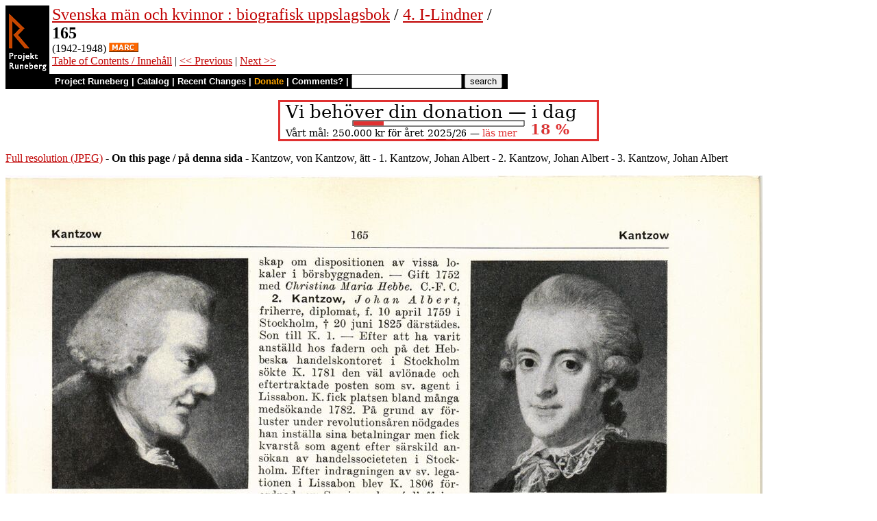

--- FILE ---
content_type: text/html
request_url: https://runeberg.org/smok/4/0187.html
body_size: 5189
content:
<!DOCTYPE HTML PUBLIC "-//W3C//DTD HTML 4.0 Transitional//EN"
  "http://www.w3.org/TR/1998/REC-html40-19980424/loose.dtd">
<html lang="sv"><head><title>165 (Svenska män och kvinnor : biografisk uppslagsbok / 4. I-Lindner)</title>
<script type="text/javascript" language="JavaScript"><!--
if (self != top) { top.location = location; }
--></script>
<meta http-equiv="Content-Type" content="text/html; charset=utf-8">
<link rel='shortcut icon' href='/favicon.png'>
<base href="https://runeberg.org/smok/4/">
<!-- Project Runeberg wants to be Lynx friendly -->
<link  rev="made"
      href="mailto:editors@runeberg.org" >
<link rel="image_src"
  href="https://runeberg.org/img/smok/4/0187.4.png" >
<link  rel="toc"
      href="/smok/4/" >
<link  rel="previous"
      href="0186.html" >
<link  rel="next"
      href="0188.html" >
<meta name="keywords"
   content="Nordic, Literature, Swedish, svenska" >
<meta http-equiv="content-language" content="sv">
<!-- Project Runeberg supports some ``Dublin Core'' (DC) metadata -->
<meta name="DC.Language" scheme="ISO639-1"
   content="sv" >
<meta name="DC.Publisher"
   content="Project Runeberg" >
<meta name="DC.Publisher.Address"
   content="editors@runeberg.org" >
<meta name="DC.Relation.IsPartOf" scheme="URL"
   content="/smok/4/" >
<meta name="DC.Relation.IsPartOf"
   content="Svenska män och kvinnor : biografisk uppslagsbok" >
<meta name="DC.Title"
   content="165 (Svenska män och kvinnor : biografisk uppslagsbok / 4. I-Lindner)" >
<link rel="StyleSheet" href="/runeberg.css" type="text/css"
  title="Main style-sheet" media="screen, print">
</head>
<body bgcolor="#ffffff"
        alink="#ff8000"
        vlink="#780000"
         link="#c00000"
         text="#000000" >
<form action="/search.pl" method=get 
enctype="application/x-www-form-urlencoded" accept-charset="UTF-8"><table cellpadding=0 cellspacing=0 >
<tr >
<td valign=top rowspan=2 bgcolor=black 
><a href="/"
 ><img src="/img/runeberg.gif"
width=64 height=122 border=0
alt="- Project Runeberg - "
></a></td><td 
>&nbsp;</td><td valign=top align=left height=100
><font size="+2"><a href="/smok/"
 >Svenska män och kvinnor : biografisk uppslagsbok</a> / <a href="/smok/4/"
 >4. I-Lindner</a> / <br><b>165</b></font>
<br>(1942-1948) <a href="https://libris.kb.se/bib/53803"
 title="MARC record from the Libris catalog, Royal Library, Stockholm"
 ><img src="/img/marc.png" width="43" height="14" border="0" alt="[MARC]" ></a> 
<br><a href="/smok/4/"
 >Table of Contents / Innehåll</a> | <a href="0186.html"
 >&lt;&lt; Previous</a> | <a href="0188.html"
 >Next &gt;&gt;</a>
</td></tr>
<tr >
<td colspan=2 bgcolor=black style=" font-family: helvetica; text-decoration: none; color: white" 
><small><b>&nbsp;
<a href="/"
 style="font-family: helvetica; text-decoration: none; color: white">Project Runeberg</a>
| <a href="/katalog.html"
 style="font-family: helvetica; text-decoration: none; color: white">Catalog</a>
| <a href="/rc.pl" style="font-family: helvetica; text-decoration: none; color: white" >Recent Changes</a>
| <a href="/admin/sponsors.html"
 title="Your donation keeps us going" style="font-family: helvetica; text-decoration: none; color: orange; ">Donate</a>
| <a href="mailto:editors@runeberg.org?subject=Comments on smok/4/0187.html"
 style="font-family: helvetica; text-decoration: none; color: white">Comments?</a>
| <input type=text value="" name=q size=18 maxlength=256>
<input type=hidden value="smok/4" name=dir >
<input name=btnG type=submit value="search" title="Search with Google or Bing, limited to the current directory (smok/4).
An empty search brings up the author search form.">&nbsp;&nbsp;
</b></small></td></tr></table></form>

<p style="text-align:center"><a href="/admin/sponsors.html" ><img src="/admin/donation.png" width="468" height="60" alt="" border="0" ></a>

<p><a href="/img/smok/4/0187.1.jpg" >Full resolution (JPEG)</a>
- <b>On this page / på denna sida</b>
 - Kantzow, von Kantzow, ätt
 - 1. Kantzow, Johan Albert
 - 2. Kantzow, Johan Albert
 - 3. Kantzow, Johan Albert
<p><img src="/img/smok/4/0187.4.png" alt="scanned image" width="1105" height="1493" >
<p align="center"> <a href="0186.html"
 >&lt;&lt;&nbsp;prev.&nbsp;page&nbsp;&lt;&lt;&nbsp;föreg.&nbsp;sida&nbsp;&lt;&lt;</a>&nbsp;&nbsp;&nbsp;&nbsp;  <a href="0188.html"
 >&gt;&gt;&nbsp;nästa&nbsp;sida&nbsp;&gt;&gt;&nbsp;next&nbsp;page&nbsp;&gt;&gt;</a><br clear=all><hr noshade>
<p><i>Below is the <b>raw OCR text</b>
from the above scanned image.
Do you see an error? <a href="/proof.pl?src=smok/4/0187&amp;size=4"
 >Proofread the page now!</a>
<br>Här nedan syns <b>maskintolkade texten</b> från faksimilbilden ovan.
Ser du något fel? <a href="/proof.pl?src=smok/4/0187&amp;size=4"
 >Korrekturläs sidan nu!</a></i>
<p>
<!-- #### -->
<p>This page has <b>never</b> been proofread. / Denna sida har <b>aldrig</b> korrekturlästs.<br><br><!-- mode=normal -->Kantzow
<br>
<br>165
<br>
<br>Kantzow
<br>
<br>Johan Albert Kantzow (1). Målning (detalj)
<br>av C. F. von Breda.
<br>
<br>skeppsredaren och affärsmannen
<br>friherre Johan Albert K. (K. 3), blev
<br>stamfar för den nu i Sverige levande
<br>ättegrenen och farfars far till
<br>industrimannen Hans K. (K. 4), som
<br>liksom flera andra medl. av ätten skriver
<br>sig von K. — En yngre son till K. 2,
<br>sv. generalkonsuln i Lissabon Carl
<br>Adolf K. (f. 1789, † 1S67), blev 1863
<br>portugisisk baron med namnet S:t
<br>George de K., med värdigheten
<br>åtföljande äldste sonen. Hans äldste
<br>son var legationsrådet,
<br>kammarherren friherre Edvard Bosanquèt K.
<br>(f. 1826, † 1905). Dennes yngre
<br>blöder gingo i brittisk tjänst.
<br>
<br>1. Kantzow, Johan Albert,
<br>affärsman, f. 13 aug. 1713 i
<br>Stralsund, † 5 febr. 1805 i Stockholm.
<br>Föräldrar: rådsherren Johan Albert K.
<br>och Ilsabe Dorotea Reinke. — K.
<br>inkom till Sverige troligen 1735. Han
<br>erhöll följ. år burskap som
<br>handelsman i Stockholm. I besittning av stor
<br>administrativ förmåga togs K. i
<br>anspråk för ett flertal offentliga
<br>uppdrag. Han blev kyrkoråd i
<br>huvudstadens tyska förs., dir. vid
<br>Sjöassurans-kompaniet och fullmäktig i
<br>General-tullarrendesocieteten. Vid riksdagen
<br>1760—62 tillhörde han borgarståndet,
<br>var 1788—89 bankofullmäktig och
<br>erhöll sistn. år kommerseråds titel.
<br>Till sin politiska åskådning hatt
<br>spelade K. en ledande roll inom den
<br>av hattpartiet behärskade
<br>grosshan-delssocieteten. Åt Stockholms
<br>kommunala angelägenheter ägnade han
<br>livlig uppmärksamhet. Han var de
<br>handlandes ordf. hos Borgerskapets
<br>femtio äldste 1773—90 och bevistade
<br>därefter de äldstes sammanträden
<br>som ålderspresident till 1804. Som
<br>led. av börsbyggnadsdeputationen
<br>intog han i 1770-talets början en
<br>medlande ståndpunkt i en svårartad
<br>konflikt mellan magistrat ocli borger-
<br>
<br>skap om dispositionen av vissa
<br>lokaler i börsbyggnaden. -— Gift 1752
<br>med Christina Maria Hebbe. C.-F. C.
<br>
<br>2.	Kantzow, Johan Alb ert,
<br>friherre, diplomat, f. 10 april 1759 i
<br>Stockholm, † 20 juni 1825 därstädes.
<br>Son till K. 1. — Efter att ha varit
<br>anställd hos fadern och på det
<br>Heb-beska handelskontoret i Stockholm
<br>sökte K. 1781 den väl avlönade och
<br>eftertraktade posten som sv. agent i
<br>Lissabon. K. fick platsen bland många
<br>medsökande 1782. På grund av
<br>förluster under revolutionsåren nödgades
<br>han inställa sina betalningar men fick
<br>kvarstå som agent efter särskild
<br>ansökan av liandelssocieteten i
<br>Stockholm. Efter indragningen av sv.
<br>legationen i Lissabon blev K. 1806
<br>förordnad som Sveriges chargé d&rsquo;affaires
<br>där. Året därpå följde han det
<br>undan Napoleons trupper flyende
<br>portugisiska hovet till Rio de Janeiro,
<br>där lian verkade som chargé d&rsquo;affaires
<br>och generalhandelsagent; det blev
<br>Sveriges första diplomatiska
<br>anknytning på andra sidan Atlanten. K.
<br>återkallades 1811 samt adlades och fick
<br>kansliråds titel 1812. S. å. blev han
<br>i samband med upprättandet av den
<br>första sv. beskickningen i Förenta
<br>staterna utnämnd till sv.
<br>ministerresident därstädes. K. uppehöll sig på
<br>utresan nästan ett år i London bl. a.
<br>för att förhandla om en
<br>handelstraktat mellan Sverige och Portugal.
<br>Enligt sin instruktion skulle han även
<br>verka för en utjämning i förhållandet
<br>mellan England och Förenta staterna,
<br>vilket syfte dock ej nåddes. I okt. 1813
<br>notificerade han sin ankomst till dåv.
<br>statssekr. Monroe. K., som utnämnts
<br>till kammarherre 1818, rappellerades
<br>1819, blev s. å. hovmarskalk och
<br>upphöjdes i friherrligt stånd 1821. —
<br>Gift 1787 i Lissabon med Lucia
<br>Alicia Grosett.	T. H.
<br>
<br>3.	Kantzow, Johan Albert,
<br>friherre, affärsman, skeppsredare, f. 2
<br>jan. 1788 i Lissabon, † 19 juli 1868 på
<br>Mio Retiro i Sättersta skn,
<br>Södermani. län. Son till K. 2. — K., vilken
<br>vann burskap som grosshandlare 1809,
<br>tillhörde under förra delen av
<br>1800-talet spetsarna inom Stockholms
<br>affärsvärld. Tills, med
<br>grosshandlaren Kr. Fr. Biel bildade lian 1808 den
<br>sedermera mycket kända
<br>grosshandels- och rederifirman Kantzow &amp;
<br>Biel, av vilken K. blev ensam
<br>innehavare 1836. Länge i främsta ledet
<br>bland Stockholms järnexportörer
<br>utförde Kantzow &amp; Biel järn framför
<br>allt till Portugal, Förenta staterna,
<br>Brasilien och Ostindien. K. inledde
<br>med egna fartyg direkta
<br>förbindelser mellan Kina och Stockholm, och
<br>det väckte stor sensation bland
<br>allmänheten, när det första skeppet
<br>
<br>Johan Albert Kantzow (2). Målning (detalj)
<br>av L. Pasch d. y. 1T82.
<br>
<br>från Kina 25 maj 1835 anlände till
<br>huvudstaden. År 1847 gjorde
<br>företaget konkurs; anledningen därtill
<br>sades vara ofördelaktiga
<br>konjunkturer på den ostindiska marknaden ocli
<br>ett stort engelskt handelshus&rsquo;
<br>fallis-semang. — K. var även stor jorddrott.
<br>Han köpte 1817 Lindö i Runtuna skn,
<br>Södermani. län, och ägde 1835—49
<br>Tidö i Rytterns skn, Västmanl. län,
<br>samt åtskilliga andra egendomar i
<br>Södermani. län. -— K. blev friherre
<br>vid faderns död 1825. Som lysande
<br>talare gjorde han sig synnerligen
<br>bemärkt på Riddarhuset, där han vid
<br>riksdagen 1834—35 och i synnerhet
<br>1840—41 med skärpa förde
<br>oppositionens talan mot regeringen. Kring
<br>hans namn uppstod 1837 en livlig
<br>principdebatt, sedan Stockholms
<br>grosshandlare, bland vilka K. åtnjöt det
<br>största anseende, trots hans egenskap
<br>av adelsman sökt invälja honom bland
<br>Borgerskapets femtio äldste. Med
<br>hänvisning till adelskapet
<br>förklarades han slutligen obehörig att
<br>mottaga ett dylikt uppdrag. — Gift 1808
<br>med Anna Sofia Morsing. C.-F. C.
<br>
<br>Johan Albert Kantzow (3). Målning av okänd
<br>konstnär.
<!-- NEWIMAGE2 -->
<!-- #### -->
<p align="center"> <a href="0186.html"
 >&lt;&lt;&nbsp;prev.&nbsp;page&nbsp;&lt;&lt;&nbsp;föreg.&nbsp;sida&nbsp;&lt;&lt;</a>&nbsp;&nbsp;&nbsp;&nbsp;  <a href="0188.html"
 >&gt;&gt;&nbsp;nästa&nbsp;sida&nbsp;&gt;&gt;&nbsp;next&nbsp;page&nbsp;&gt;&gt;</a><br clear=all><hr noshade><tt>Project Runeberg, Tue Aug 19 00:50:29 2025
 (aronsson)
<a href="/download.pl?mode=work&amp;work=smok/4"
 >(download)</a>
 <a href="0186.html"
 >&lt;&lt; Previous</a>
 <a href="0188.html"
 >Next &gt;&gt;</a>
<br>https://runeberg.org/smok/4/0187.html</tt>
<br><a href="https://validator.w3.org/check?uri=https://runeberg.org/smok/4/0187.html"
><img border="0" src="/admin/html40.png"
alt="Valid HTML 4.0!" height="31" width="88"></a>
<a href="https://www.defectivebydesign.org/drm-free"
><img border=0 src="/admin/drmfree.png"
alt="All our files are DRM-free" height=31 width=88></a>
<!-- $Id: wwwinst.lpc,v 1.318 2025/07/08 14:31:39 aronsson Exp $ -->
</body></html>

